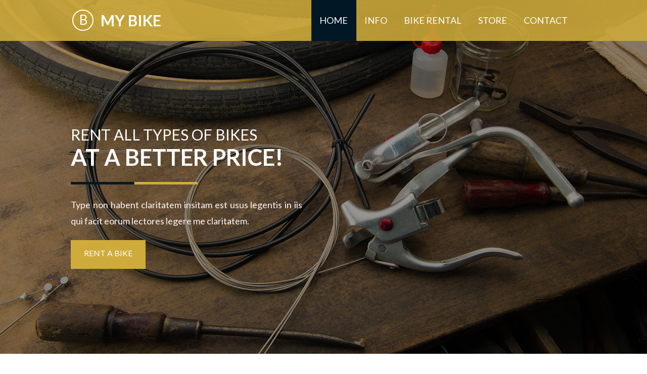

--- FILE ---
content_type: text/html
request_url: http://valbak.eu/index.html
body_size: 3703
content:
<!DOCTYPE html>
<html>
<head><meta charset="utf-8">
<title>Home</title>
<meta name="description" content="">

<meta name="robots" content="all">
<meta name="generator" content="One.com Web Editor">
<meta http-equiv="Cache-Control" content="must-revalidate, max-age=0, public">
<meta http-equiv="Expires" content="-1">
<link rel="stylesheet" href="//valbak.eu/onewebstatic/f1f1db4b8b.css"><script src="//valbak.eu/onewebstatic/9ee29ae87a.js"></script><script src="https://connect.facebook.net/en_US/all.js#xfbml=1&amp;version=v2.7"></script><script type="text/javascript" src="//valbak.eu/onewebstatic/f67240829b.js"></script><script src="https://apis.google.com/js/plusone.js"></script><script src="https://platform.twitter.com/widgets.js?lang=en"></script><script src="https://platform.linkedin.com/in.js" type="text/javascript">
lang: en_US
</script>
<meta name="HandheldFriendly" content="True"><meta name="MobileOptimized" content="320"><meta name="viewport" content="width=device-width, initial-scale=1.0, minimum-scale=1.0" templatewidth="1000">
<link href="//fonts.googleapis.com/css?family=Lato%3A100%2C100italic%2C200%2C200italic%2C300%2C300italic%2C500%2C500italic%2C600%2C600italic%2C700%2C700italic%2C800%2C800italic%2C900%2C900italic%2Citalic%2Cregular&amp;subset=all" rel="stylesheet" type="text/css">

<link rel="stylesheet" href="//valbak.eu/onewebstatic/8d5be30442.css">
<script type="text/javascript" src="//valbak.eu/onewebstatic/840c53f991.js"></script>
</head>
<body class="body blockbody">

<div class="mm"><div id="mmt">Home</div>
<div id="mmb"></div>
</div>
<div id="mm">
<ul>
<li class="expanded"><a href="//valbak.eu/index.html" class="current">Home</a></li>
<li><a href="//valbak.eu/info.html">Info</a></li>
<li><a href="//valbak.eu/bike%20rental.html">Bike Rental</a></li>
<li><a href="//valbak.eu/store.html">Store</a></li>
<li><a href="//valbak.eu/contact.html">Contact</a></li>
</ul>
</div>
<script src="//valbak.eu/onewebstatic/2d5826ccff.js"></script><div class="component  stretch template" style="min-width:1000px;">
<div class="self">
<div class="row" style="min-height:700px;min-width:100%;">
<div class="extra float" style="top:0px;left:0px;z-index:13;min-width:100%;">
<div class="component  stretch mobile-base block id46B6D12AF6C24119909B65028372ACCD">
<div class="self" style="width:1000px;min-height:81px;margin:auto;width:1000px;" onclick="if(event.target ===  this) {event.stopPropagation();}">
<div class="row" style="min-height:81px;width:1000px;margin:auto;">
<div class="component  block idDCD2265D7D79420986F611D5F4AD9A54" style="width:1000px;">
<div class="self" style="width:1000px;min-height:81px;" onclick="if(event.target ===  this) {event.stopPropagation();}">
<div class="row" style="min-height:81px;width:1000px;">
<div class="col" style="width:42px;margin-top:19px;margin-left:3px;">
<div class="component  block id4254674EF411481D9CC2621A1E8F9D8F" style="width:42px;">
<div class="self" style="width:38px;min-height:38px;" onclick="if(event.target ===  this) {event.stopPropagation();}">
<div class="row" style="min-height:34px;width:38px;padding-bottom:4px;">
<div class="extra" style="margin:3px 3px 0px 5px;">
<div class="component " style="width:30px;">
<div class="self mobile-leaf mobile-forcehide text textnormal" style="width:30px;min-height:31px;"><div style="text-align:center;line-height:1.2;"><h1><span class="textheading1" style="font-size:26px;font-weight:normal;text-shadow:1px 1px 0px rgba(207,171,59,1);text-shadow:1px 1px 0px 0.01px rgba(207,171,59,1);color:rgb(255,255,255);">B</span></h1></div></div>
</div>
</div>
</div>
<div style="clear:both"></div>
</div>
<div style="clear:both"></div>
</div>
</div>
<div class="col" style="width:145px;margin-top:13px;">
<div class="extra" style="margin:0px 0px 0px 2px;">
<div class="component " style="width:143px;">
<div class="self mobile-leaf text textnormal" style="width:143px;min-height:54px;"><div style="text-align:center;line-height:1.8;"><h1><span class="textheading1" style="text-shadow:1px 1px 1px rgba(207,171,59,1);text-shadow:1px 1px 1px 0.01px rgba(207,171,59,1);">MY BIKE</span></h1></div></div>
</div>
</div>
</div>
<div class="col" style="width:810px;">
<div class="extra" style="margin:0px 0px 0px 70px;">
<div class="component  menu" style="width:740px;width:740px;">
<div class="self menuself menuhorizontal menuhorizontalright menuverticalmiddle" style="width:740px;height:81px;">
<ul class="menu1">
<li><div>
<a class="menuitem menu1item menu1selected" href="//valbak.eu/index.html">Home</a></div>
</li><li><div class="divider menu1divider"></div><div>
<a class="menuitem menu1item" href="//valbak.eu/info.html">Info</a></div>
</li><li><div class="divider menu1divider"></div><div>
<a class="menuitem menu1item" href="//valbak.eu/bike%20rental.html">Bike Rental</a></div>
</li><li><div class="divider menu1divider"></div><div>
<a class="menuitem menu1item" href="//valbak.eu/store.html">Store</a></div>
</li><li><div class="divider menu1divider"></div><div>
<a class="menuitem menu1item" href="//valbak.eu/contact.html">Contact</a></div>
</li></ul></div>
</div>
</div>
</div>
</div>
<div style="clear:both"></div>
</div>
<div style="clear:both"></div>
</div>
</div>
<div style="clear:both"></div>
</div>
<div style="clear:both"></div>
</div>
</div>
<div class="component  stretch mobile-base block id7149637E7E18453DB18F406EB493FE00">
<div class="self" style="width:1000px;min-height:700px;margin:auto;width:1000px;" onclick="if(event.target ===  this) {event.stopPropagation();}">
<div class="row" style="min-height:338px;width:1000px;margin:auto;">
<div class="extra" style="margin:248px 400px 0px 0px;">
<div class="component " style="width:600px;">
<div class="self mobile-leaf text textnormal" style="width:600px;min-height:90px;"><h3><span class="textheading3 mobile-oversized">RENT ALL TYPES OF BIKES</span></h3><h2><span class="textheading2 mobile-oversized">AT A BETTER PRICE!</span></h2></div>
</div>
</div>
</div>
<div class="row" style="min-height:27px;width:1000px;margin:auto;">
<div class="col" style="width:125px;margin-top:22px;">
<div class="component  mobile-base block idB7E615B6571B40A5B3453C993852A8BB" style="width:125px;">
<div class="self" style="width:125px;min-height:5px;" onclick="if(event.target ===  this) {event.stopPropagation();}">
</div>
</div>
</div>
<div class="col" style="width:126px;margin-top:22px;">
<div class="extra" style="margin:0px 0px 0px 1px;">
<div class="component  mobile-base block id48DFCB9959424D9AA93E35C886577529" style="width:125px;">
<div class="self" style="width:125px;min-height:5px;" onclick="if(event.target ===  this) {event.stopPropagation();}">
</div>
</div>
</div>
</div>
</div>
<div class="row" style="min-height:108px;width:1000px;margin:auto;">
<div class="extra" style="margin:24px 542px 0px 0px;">
<div class="component " style="width:458px;">
<div class="self mobile-leaf text textnormal" style="width:458px;min-height:84px;"><div style="text-align:justify;white-space: normal;line-height:1.8;"><p><span style="color:rgb(255,245,246);">Type non habent claritatem insitam est usus legentis in iis qui facit eorum lectores legere me claritatem.</span></p></div></div>
</div>
</div>
</div>
<div class="row" style="min-height:59px;width:1000px;margin:auto;padding-bottom:168px;">
<div class="extra" style="margin:2px 852px 0px 0px;">
<div class="component  mobile-base block id1CE16E66915C40028E75229F90A9CB53" style="width:148px;">
<div class="self" style="width:148px;min-height:57px;" onclick="if(event.target ===  this) {event.stopPropagation();}">
<div class="row" style="min-height:45px;width:148px;padding-bottom:12px;">
<div class="extra" style="margin:12px 12px 0px 12px;">
<div class="component " style="width:124px;">
<div class="self mobile-leaf text textnormal" style="width:124px;min-height:33px;"><div style="text-align:center;line-height:1.8;"><p><span style="font-size:16px;color:rgb(255,255,255);"><a class="textlink link1" href="//valbak.eu/bike%20rental.html">RENT A BIKE</a></span></p></div></div>
</div>
</div>
</div>
<div style="clear:both"></div>
</div>
<div style="clear:both"></div>
</div>
</div>
</div>
<div style="clear:both"></div>
</div>
<div style="clear:both"></div>
</div>
</div>
<div class="row" style="min-height:264px;width:1000px;margin:auto;">
<div class="col" style="width:317px;margin-top:47px;">
<div class="row" style="min-height:151px;width:317px;">
<div class="component " style="width:317px;">
<div class="self mobile-leaf text textnormal" style="width:317px;min-height:151px;"><div style="text-align:center;line-height:1.8;"><h3><span class="textheading3 mobile-oversized" style="font-weight:bold;color:rgb(207,171,59);">MY BIKE</span></h3><p><span>Morbi in odio et ligula efficitur elfer cursus. Etiam quis felis eget sema sagittis gravida tincidunt.</span></p></div></div>
</div>
</div>
<div class="row" style="min-height:66px;width:317px;">
<div class="extra" style="margin:25px 87px 0px 87px;">
<div class="component  mobile-base block id3AB2A49B896C4FE0AAF4D96E1496095E" style="width:143px;">
<div class="self" style="width:143px;min-height:41px;" onclick="if(event.target ===  this) {event.stopPropagation();}">
<div class="row" style="min-height:41px;width:143px;">
<div class="extra" style="margin:8px 10px 0px 10px;">
<div class="component " style="width:123px;">
<div class="self mobile-leaf text textnormal" style="width:123px;min-height:33px;"><div style="text-align:center;line-height:1.8;"><p><span class=" mobile-undersized-upper" style="font-size:14px;color:rgb(255,255,255);"><a class="textlink link1" href="//valbak.eu/info.html">READ MORE</a></span></p></div></div>
</div>
</div>
</div>
<div style="clear:both"></div>
</div>
<div style="clear:both"></div>
</div>
</div>
</div>
</div>
<div class="col" style="width:342px;margin-top:47px;">
<div class="row" style="min-height:151px;width:342px;">
<div class="extra" style="margin:0px 0px 0px 25px;">
<div class="component " style="width:317px;">
<div class="self mobile-leaf text textnormal" style="width:317px;min-height:151px;"><div style="text-align:center;line-height:1.8;"><h3><span class="textheading3 mobile-oversized" style="font-weight:bold;color:rgb(207,171,59);">BIKE STORE</span></h3><p><span>Morbi in odio et ligula efficitur elfer cursus. Etiam quis felis eget sema sagittis gravida tincidunt.</span></p></div></div>
</div>
</div>
</div>
<div class="row" style="min-height:66px;width:342px;">
<div class="extra" style="margin:25px 87px 0px 112px;">
<div class="component  mobile-base block id9572BB5234B542618E510D1046615F03" style="width:143px;">
<div class="self" style="width:143px;min-height:41px;" onclick="if(event.target ===  this) {event.stopPropagation();}">
<div class="row" style="min-height:41px;width:143px;">
<div class="extra" style="margin:8px 10px 0px 10px;">
<div class="component " style="width:123px;">
<div class="self mobile-leaf text textnormal" style="width:123px;min-height:33px;"><div style="text-align:center;line-height:1.8;"><p><span class=" mobile-undersized-upper" style="font-size:14px;color:rgb(255,255,255);"><a class="textlink link1" href="//valbak.eu/bike%20rental.html">READ MORE</a></span></p></div></div>
</div>
</div>
</div>
<div style="clear:both"></div>
</div>
<div style="clear:both"></div>
</div>
</div>
</div>
</div>
<div class="col" style="width:341px;margin-top:47px;">
<div class="row" style="min-height:151px;width:341px;">
<div class="extra" style="margin:0px 0px 0px 24px;">
<div class="component " style="width:317px;">
<div class="self mobile-leaf text textnormal" style="width:317px;min-height:151px;"><div style="text-align:center;line-height:1.8;"><h3><span class="textheading3 mobile-oversized" style="font-weight:bold;color:rgb(207,171,59);">BIKE RENTAL</span></h3><p><span>Morbi in odio et ligula efficitur elfer cursus. Etiam quis felis eget sema sagittis gravida tincidunt.</span></p></div></div>
</div>
</div>
</div>
<div class="row" style="min-height:66px;width:341px;">
<div class="extra" style="margin:25px 87px 0px 111px;">
<div class="component  mobile-base block id02308FE7962743F3B05E90E6BAA1A3AB" style="width:143px;">
<div class="self" style="width:143px;min-height:41px;" onclick="if(event.target ===  this) {event.stopPropagation();}">
<div class="row" style="min-height:41px;width:143px;">
<div class="extra" style="margin:8px 10px 0px 10px;">
<div class="component " style="width:123px;">
<div class="self mobile-leaf text textnormal" style="width:123px;min-height:33px;"><div style="text-align:center;line-height:1.8;"><p><span class=" mobile-undersized-upper" style="font-size:14px;color:rgb(255,255,255);"><a class="textlink link1" href="//valbak.eu/bike%20rental.html">READ MORE</a></span></p></div></div>
</div>
</div>
</div>
<div style="clear:both"></div>
</div>
<div style="clear:both"></div>
</div>
</div>
</div>
</div>
</div>
<div class="row" style="min-height:165px;width:1000px;margin:auto;">
<div class="extra" style="margin:86px 0px 0px 0px;min-width:100%;">
<div class="component " style="width:1000px;">
<div class="self mobile-leaf text textnormal" style="width:1000px;min-height:79px;"><div style="text-align:center;line-height:1.8;"><h2><span class="textheading2 mobile-oversized" style="font-size:44px;color:rgb(2,23,37);">SELLING AND REPAIRING BIKES SINCE 1962</span></h2></div></div>
</div>
</div>
</div>
<div class="row" style="min-height:485px;width:1000px;margin:auto;">
<div class="col" style="width:406px;margin-top:50px;">
<div class="chrome-border-fix image component  block id817355AC4F7340209CE1A22EE28392CF" style="width:406px;">
<div class="imageself self mobile-leaf" style="width:406px;height:307px;" onclick="if(event.target ===  this) {event.stopPropagation();}">
<img data-scalestrategy="crop" width="406" height="307" class="mobile-fit" src="//valbak.eu/onewebstatic/f8cc017df6.jpg" style="display:block;"></div>
</div>
</div>
<div class="col" style="width:583px;margin-top:43px;">
<div class="row" style="min-height:324px;width:583px;">
<div class="extra" style="margin:0px 0px 0px 101px;">
<div class="component " style="width:482px;">
<div class="self mobile-leaf text textnormal" style="width:482px;min-height:324px;"><div style="text-align:justify;white-space: normal;line-height:1.8;"><p><span>Typi non habent claritatem insitam est usus legentis in iis qui facit eorum claritatem. Investigationes demonstraverunt lectores legere me lius quod ii legunt saepius. Claritas est etiam processus dynamicus, qui sequitur mutationem consuetudium lectorum. </span></p><p><span>&nbsp;</span></p><p><span>Mirum est notare quam littera gothica, quam nunc putamus parum claram, anteposuerit litterarum formas humanitatis per seacula quarta decima et qui sequitur mutationem quinta decima. </span></p></div></div>
</div>
</div>
</div>
<div class="row" style="min-height:118px;width:583px;">
<div class="extra" style="margin:77px 417px 0px 23px;">
<div class="component  mobile-base block id4CB293B4D27F4ECDA48E0B3198B775DF" style="width:143px;">
<div class="self" style="width:143px;min-height:41px;" onclick="if(event.target ===  this) {event.stopPropagation();}">
<div class="row" style="min-height:41px;width:143px;">
<div class="extra" style="margin:8px 10px 0px 10px;">
<div class="component " style="width:123px;">
<div class="self mobile-leaf text textnormal" style="width:123px;min-height:33px;"><div style="text-align:center;line-height:1.8;"><p><span class=" mobile-undersized-upper" style="font-size:14px;color:rgb(255,255,255);"><a class="textlink link1" href="//valbak.eu/info.html">READ MORE</a></span></p></div></div>
</div>
</div>
</div>
<div style="clear:both"></div>
</div>
<div style="clear:both"></div>
</div>
</div>
</div>
</div>
</div>
<div class="row" style="min-height:80px;width:1000px;margin:auto;">
<div class="component  block id667DDAA5837A4F92A8910C0EA5B26A9E" style="width:1000px;">
<div class="self" style="width:1000px;min-height:80px;" onclick="if(event.target ===  this) {event.stopPropagation();}">
</div>
</div>
</div>
<div class="row" style="min-height:138px;min-width:100%;">
<div class="component  stretch mobile-base block id866CABA7B72A4CB187C0F0277F8EE7C1">
<div class="self" style="width:1000px;min-height:138px;margin:auto;width:1000px;" onclick="if(event.target ===  this) {event.stopPropagation();}">
<div class="row" style="min-height:128px;width:1000px;margin:auto;padding-bottom:10px;">
<div class="col" style="width:306px;margin-top:7px;">
<div class="component " style="width:306px;">
<div class="self mobile-leaf text textnormal" style="width:306px;min-height:121px;" data-weight="1000"><div style="line-height:1.8;"><p><span style="font-size:16px;font-weight:normal;">ADDRESS:</span></p><p><span class=" mobile-undersized-upper" style="font-size:14px;font-weight:normal;">8901 Marmora Road, Glasgow, D04 89GR </span></p></div><div style="line-height:1.2;"><p><span class=" mobile-undersized-upper" style="font-size:14px;font-weight:normal;">&nbsp;</span></p></div><div style="line-height:1.8;"><p><span class=" mobile-undersized-upper" style="font-size:14px;font-weight:normal;">Phone: 111-234-56789</span></p><p><span class=" mobile-undersized-upper" style="font-size:14px;font-weight:normal;">Email: mail@demolink.org</span></p></div></div>
</div>
</div>
<div class="col" style="width:694px;margin-top:7px;">
<div class="extra" style="margin:0px 0px 0px 388px;">
<div class="component " style="width:306px;">
<div class="self mobile-leaf text textnormal" style="width:306px;min-height:121px;" data-weight="1000"><div style="text-align:right;line-height:1.8;"><p><span style="font-size:16px;font-weight:normal;">OPENING HOURS:</span></p><p><span class=" mobile-undersized-upper" style="font-size:14px;font-weight:normal;">Monday to Friday - 9 AM to 6 PM</span></p><p><span class=" mobile-undersized-upper" style="font-size:14px;font-weight:normal;">Saturday - 9 AM to 1 PM</span></p></div><div style="text-align:right;line-height:1.2;"><p><span class=" mobile-undersized-upper" style="font-size:14px;font-weight:normal;">&nbsp;</span></p></div><div style="text-align:right;line-height:1.8;"><p><span class=" mobile-undersized-upper" style="font-size:14px;font-weight:normal;">Sunday - CLOSED</span></p></div></div>
</div>
</div>
</div>
</div>
<div style="clear:both"></div>
</div>
<div style="clear:both"></div>
</div>
</div>
<div class="row" style="min-height:60px;min-width:100%;">
<div class="component  stretch mobile-base block idBB5CFEA07B9A4F5BA79BCAB7789B75A1">
<div class="self" style="width:1000px;min-height:60px;margin:auto;width:1000px;" onclick="if(event.target ===  this) {event.stopPropagation();}">
<div class="row" style="min-height:49px;width:1000px;margin:auto;padding-bottom:11px;">
<div class="col" style="width:211px;margin-top:17px;">
<div class="component " style="width:211px;">
<div class="self mobile-leaf text textnormal" style="width:211px;min-height:25px;" data-weight="1000"><div style="text-align:center;line-height:1.8;"><p><span class=" mobile-undersized-upper" style="font-size:14px;color:rgb(255,255,255);"> Copyright @ All Rights Reserved</span></p></div></div>
</div>
</div>
<div class="col" style="width:789px;margin-top:10px;">
<div class="extra" style="margin:0px 0px 0px 639px;">
<div class="component " style="width:150px;">
<div class="self mobile-leaf shareself" style="width:150px;height:39px;" data-weight="1000">
<div style="height:39px">
<div>
<ul class="shareButtonCntnr squareStyleCls center"><li><a href="https://www.facebook.com/sharer/sharer.php?u="><div class="icon shareButtonsFbIcon2"></div></a></li><li><a href="https://www.linkedin.com/shareArticle?mini=true&amp;url="><div class="icon shareButtonsInIcon2"></div></a></li><li><a href="https://twitter.com/share?url="><div class="icon shareButtonsTwttrIcon2"></div></a></li></ul></div>
</div>
</div>
</div>
</div>
</div>
</div>
<div style="clear:both"></div>
</div>
<div style="clear:both"></div>
</div>
</div>
<div style="clear:both"></div>
</div>
<div style="clear:both"></div>
</div>
<footer>
</footer>
<div class="end"></div>
<script src="//valbak.eu/onewebstatic/e815014fda.js"></script><script src="//valbak.eu/onewebstatic/c6eaad4efa.js"></script>
</body>
</html>


--- FILE ---
content_type: text/css
request_url: http://valbak.eu/onewebstatic/f1f1db4b8b.css
body_size: 996
content:
.shareButtonsFbIcon1 {
    background-image: url(//valbak.eu/onewebstatic/3346f6b69e.png);
}
.shareButtonsTwttrIcon1 {
    background-image: url(//valbak.eu/onewebstatic/59dd952644.png);
}
.shareButtonsGplusIcon1 {
    background-image: url(//valbak.eu/onewebstatic/fd1d2a23f9.png);
}
.shareButtonsInIcon1 {
    background-image: url(//valbak.eu/onewebstatic/714ec98a03.png);
}
.shareButtonsFbIcon2 {
    background-image: url(//valbak.eu/onewebstatic/f13b27a9c2.png);
}
.shareButtonsTwttrIcon2 {
    background-image: url(//valbak.eu/onewebstatic/e5c27e56a5.png);
}
.shareButtonsGplusIcon2 {
    background-image: url(//valbak.eu/onewebstatic/9226a07100.png);
}
.shareButtonsInIcon2 {
    background-image: url(//valbak.eu/onewebstatic/86b3438ccc.png);
}.mm {
    position:relative;
    background-color:#fff;
    border-bottom:#bbb 1px solid;
    box-shadow:0px 1px 3px rgba(0,0,0,0.3);
    min-height:49px;
}
#mmt {
    padding:16px 83px 15px 20px;
    color:#4d4d4d;
    font-weight:bold;
    font-family:helvetica, arial, sans-serif;
    font-size:18px;
    line-height:18px;
    cursor:pointer;
}
#mmb {
    position: absolute;
    width: 63px;
    height: 49px;
    margin-right: 5px;
    top: 0px;
    right: 0px;
    cursor: pointer;
    background: transparent url(//valbak.eu/onewebstatic/63525898bc.png) no-repeat center center;
    background-size: 23px 16px;
}
#mmb.on {
    background-image:url(//valbak.eu/onewebstatic/e4727122fb.png);
    background-size: 16px 16px;
}
#mm {
    position:absolute;
    background-color:#fff;
    border-right:#999 1px solid;
    box-shadow:2px 0px 9px rgba(0,0,0,0.5);
    min-height:52px;
    padding-top:10px;
    z-index:11;
    top:-10010px;
    left:-100%;
    right:120%;
}
#mm.off {
    animation: mmoff 0.35s;
    -moz-animation: mmoff 0.35s;
    -webkit-animation: mmoff 0.35s;
    -o-animation: mmoff 0.35s;
}
#mm.on {
    display:block;
    top:-10px;
    left:0px;
    right:63px;
    animation: mmon 0.35s;
    -moz-animation: mmon 0.35s;
    -webkit-animation: mmon 0.35s;
    -o-animation: mmon 0.35s;
}
#mm li {
    display:block;
    position:relative;
}
#mm a {
    display:block;
    padding:16px 56px 15px 20px;
    border-bottom:#dedede 1px solid;
    color:#4d4d4d;
    text-decoration:none;
    font-family:helvetica, arial, sans-serif;
    font-size:18px;
    line-height:18px;
    background-color:#fff;
    word-wrap: break-word;
}
#mm div {
    position:absolute;
    top:0px;
    right:0px;
    width:56px;
    height:49px;
    background:transparent url(//valbak.eu/onewebstatic/d046708a76.png) no-repeat center center;
    cursor:pointer;
}
#mm a.current {
    background-color:#f9f9f9;
    font-weight:bold;
}
#mm li li a {
    padding-left:40px;
    background-repeat:no-repeat;
    background-position:20px 16px;
    background-image:url(//valbak.eu/onewebstatic/4f1fe5daa7.png);
}
#mm li li a.current {
    background-image:url(//valbak.eu/onewebstatic/b1b16c7821.png);
}
#mm li li li a { padding-left:60px; background-position:40px 16px; }
#mm li li li li a { padding-left:80px; background-position:60px 16px; }
#mm li li li li li a { padding-left:100px; background-position:80px 16px; }
#mm li ul {
    display:none;
}
#mm .expanded>ul {
    display:block;
}
#mm .expanded>div {
    background-image:url(//valbak.eu/onewebstatic/c6aac071a7.png);
}

@keyframes mmon { 0% {left:-100%;right:120%;top:-10010px;} 1% {top:-10px;} 100% {left:0px;right:63px;} }
@-moz-keyframes mmon { 0% {left:-90%;right:120%;top:-10010px;} 1% {top:-10px;} 100% {left:0px;right:63px;} }
@-webkit-keyframes mmon { 0% {left:-90%;right:120%;top:-10010px;} 1% {top:-10px;} 100% {left:0px;right:63px;} }
@-o-keyframes mmon { 0% {left:-90%;right:120%;top:-10010px;} 1% {top:-10px;} 100% {left:0px;right:63px;} }

@keyframes mmoff { 0% {left:0px;right:63px;top:-10px;} 99% {left:-100%;right:120%;top:-10px;} 100% {top:-10010px;} }
@-moz-keyframes mmoff { 0% {left:0px;right:63px;top:-10px;} 99% {left:-100%;right:120%;top:-10px;} 100% {top:-10000px;} }
@-webkit-keyframes mmoff { 0% {left:0px;right:63px;top:-10px;} 99% {left:-100%;right:120%;top:-10px;} 100% {top:-10010px;} }
@-o-keyframes mmoff { 0% {left:0px;right:63px;top:-10px;} 99% {left:-100%;right:120%;top:-10px;} 100% {top:-10010px;} }

--- FILE ---
content_type: text/css
request_url: http://valbak.eu/onewebstatic/8d5be30442.css
body_size: 5494
content:
.body{text-align:left;position:relative}blockquote,body,dd,div,dl,dt,fieldset,form,h1,h2,h3,h4,h5,h6,input,li,ol,p,pre,td,textarea,th,ul{margin:0;padding:0}table{border-collapse:collapse;border-spacing:0}fieldset,img{border:0}address,caption,cite,code,dfn,em,strong,th,var{font-style:normal;font-weight:400}ol,ul{list-style:none}caption,th{text-align:left}h1,h2,h3,h4,h5,h6{font-size:100%;font-weight:400;margin:0}q:after,q:before{content:''}abbr,acronym{border:0}.body,body,html{min-height:100%}body,html{-moz-box-sizing:border-box;box-sizing:border-box}.body,body{overflow:visible}*{-webkit-font-smoothing:antialiased;-webkit-text-size-adjust:100%;-moz-text-size-adjust:100%;-ms-text-size-adjust:100%}.end,.textend{clear:both}.component{-moz-box-sizing:border-box!important;box-sizing:border-box!important}.stretch{min-width:100%;border-left:0 none!important;border-right:0 none!important}.block{cursor:default}.menu td{vertical-align:top}.menu table{width:100%;table-layout:fixed}.text{white-space:pre-wrap;line-height:1.2;word-wrap:break-word}.text ol,.text ul{overflow:hidden;padding-left:40px}.text ol[style*=roman]{padding-left:65px!important}.image,.image>.block{overflow:hidden}.image .imageself{width:100%;height:100%;overflow:hidden}@media (min-width:651px){.chrome-border-fix.image,.image>.imageself>a>img,.image>.imageself>img{-webkit-mask-image:-webkit-radial-gradient(circle,#fff 100%,#000 0)}}.textblock{white-space:normal;position:relative}.textblockleft{float:left;clear:left;padding-right:10px}.textblockright{float:right;clear:right;padding-left:10px}.textblockcenter{display:block;margin:0 auto;clear:both}.texttable{table-layout:fixed;border-collapse:collapse}.texttable .textblock{position:relative}.body a img{border-width:0}.body a .xh,.body a .xp,.body a:active .xi,.body a:hover .xi{display:none}.body a:active .xp,.body a:hover .xh{display:inline}.bodysubmenu ul,.menuself ul{display:table;list-style:none;margin:0;clear:both}.bodysubmenu li,.menuself li{margin:0;position:relative}.bodysubmenu .menuitem,.menuself .menuitem{display:block;cursor:pointer}.bodysubmenu .menuitem.disabled,.menuself .menuitem.disabled{cursor:auto}.bodysubmenu .indent,.menuself .indent{display:block}.bodysubmenu .divider,.menuself .divider{line-height:0}.menuitem{transition:background-color .2s ease-out,color .2s ease-out}.menuhorizontal>ul{font-size:0}.menuhorizontal>ul>li{display:inline-table}.bodysubmenu>div,.menuhorizontal>ul>li>div{display:table-cell}.menuhorizontal>ul>li>.divider{width:0}.menuhorizontal.menuhorizontalfit>ul>li{float:none;display:table-cell}.menuhorizontalleft>ul{float:left;text-align:left}.menuhorizontalcenter>ul{margin:0 auto;text-align:center}.menuhorizontalright>ul{float:right;text-align:right}.menuhorizontalfit ul{-moz-box-sizing:border-box;box-sizing:border-box;width:100%}.menuhorizontal.menuhorizontalfit ul{width:100%}.menuself{display:table-cell;height:100%}.menuverticalmiddle{vertical-align:middle}.menuverticalbottom{vertical-align:bottom}.menucascade{background:url(//valbak.eu/onewebstatic/523d5b4d78.gif)}.bodysubmenu>.menucascadeanchor>.menucascade,.bodysubmenu li:hover>.menucascadeanchor>.menucascade,.bodysubmenu li:hover>div>.menucascadeanchor>.menucascade,.menuself li:hover>.menucascadeanchor>.menucascade,.menuself li:hover>div>.menucascadeanchor>.menucascade{display:block;z-index:3000}.bodysubmenu .menucascadeanchor,.menuself .menucascadeanchor{position:absolute}.menuhorizontal.menuhorizontalright .menucascade .menucascade{right:0}.bodysubmenu,.bodysubmenu ul.menucascade,.menuself ul.menucascade{position:absolute;display:none}.bodysubmenu{z-index:900}.menucascade .menucascadeanchor,.menuvertical .menucascadeanchor{top:0;right:0}.menuhorizontal.menuhorizontalright .menucascade .menucascadeanchor{left:0;right:auto}.displayNone{display:none!important}.bodysubmenu .menucascade .menuitem,.menuself .menucascade .menuitem{display:block;width:auto;float:none;clear:none}.bodysubmenu .menucascade li,.menuself .menucascade li{display:block;float:left;clear:both;width:100%}.bodysubmenu .menucascade .divider,.menuself .menucascade .divider{display:block;width:auto;float:none;clear:both}.button,.previewbutton{display:inline-block}input.previewbutton{padding:5px 10px;cursor:pointer;min-width:130px;min-height:50px}.buttonself>div,input.previewbutton{text-align:center;background-clip:border-box!important}.buttonself>div{height:inherit;box-sizing:border-box;overflow:hidden;transition:background-color .2s ease-out,border .2s ease-out,color .2s ease-out}.buttonself>div>a{color:inherit;text-decoration:none;white-space:nowrap;padding:5px 10px;display:table;height:100%;width:100%;box-sizing:border-box}.buttonself>div>a>span{display:table-cell;vertical-align:middle;line-height:1}input.contact-form-submit-btn{padding:5px 10px}.contact-form-field-container select{max-width:100%!important}.shareself>div{width:inherit;display:inline-block;overflow:hidden}.shareself>div>div{height:inherit;display:table;vertical-align:middle;width:100%}.shareself ul.shareButtonCntnr{display:table-cell;width:99%;vertical-align:middle}.shareself ul.shareButtonCntnr.center{text-align:center}.shareself ul.shareButtonCntnr.right{text-align:right}.shareself ul.verticalCountCls{padding-bottom:40px}.shareself ul.withoutCountCls{padding-bottom:5px}.shareself ul.extraInfoCls{padding-top:9px}.shareself ul.roundStyleCls{padding-bottom:16px}.shareself ul.squareStyleCls{padding-bottom:18px}.shareself ul.shareButtonCntnr li{display:inline-block;height:20px;margin-right:15px;line-height:12px}.shareself ul.shareButtonCntnr li.linkedInCls{margin-right:10px}.shareself ul.shareButtonCntnr.verticalCountCls li{height:auto}.shareself ul.withoutCountCls li.withoutCountFblikeCntnr,.withoutCountFblikeCntnr{line-height:0;overflow:hidden}.shareself ul.withoutCountCls li.g-plusone-cntnr{line-height:0}.shareself ul.withoutCountCls li.linkedInwithoutcntCls{width:59px}.shareself ul.withoutCountCls li.twtrCls{line-height:0;width:56px}.shareself ul.extraInfoCls li{display:block;height:auto;margin-right:0!important}.shareself ul.extraInfoCls li.fbLikeExtraInfoCls{height:24px}.shareself ul.extraInfoCls li.g-plusone-cntnr{padding-top:4px;padding-bottom:6px}.shareself ul.extraInfoCls li.linkedInCls{padding-top:1px}.shareself ul.extraInfoCls li.twtrCls{padding-top:6px}.shareself ul.roundStyleCls li,.shareself ul.squareStyleCls li{width:39px;height:auto}.shareself ul.roundStyleCls li div.icon,.shareself ul.squareStyleCls li div.icon{height:39px}.shareself ul.shareButtonCntnr li:last-child{margin-right:0}.imagesliderself .slider-caption{position:absolute;padding:5px;color:#fff;background-color:#000;background-color:rgba(0,0,0,.5)}.imagesliderself .textnormal p.slider-caption>*{color:#fff}.imagesliderself .owl-pagination-visibility-never .slide-cntnr.bottom p.slider-caption{bottom:0}.imagesliderself .owl-navigation-visibility-never .owl-buttons,.imagesliderself .owl-pagination-visibility-never .owl-pagination{display:none}.imagesliderself .slide-cntnr.bottom p.slider-caption{bottom:35px}.imagesliderself .slide-cntnr.top p.slider-caption{top:0}.imagesliderself .slide-cntnr.middle p.slider-caption{bottom:0;top:0;margin:auto;height:15px}.gallery img{display:block;margin:auto}.gallery .gallery-cell{display:inline-block;vertical-align:top;overflow:hidden}.gallery .gallery-cell div{margin:auto}.gallery .gallery-caption{margin:auto;box-sizing:border-box;-moz-box-sizing:border-box;-webkit-box-sizing:border-box}.container-link{cursor:pointer}html{overflow-y:scroll!important}.col,.component,.extra,.innerBody,.row,.self{position:relative}.col,.extra,.row{-moz-box-sizing:border-box;box-sizing:border-box}.col,.extra{float:left}.row{width:100%;clear:both}.extra{width:auto}.float-wrap{position:absolute;top:0;left:0}.float{border-color:#b6b;position:absolute}.col{min-height:1px}#mm,.mm,.mobile-show{display:none}.blockbody{border-top-width:0;border-right-width:0;border-bottom-width:0;border-left-width:0;border-top-style:solid;border-right-style:solid;border-bottom-style:solid;border-left-style:solid;border-top-color:#000;border-right-color:#000;border-bottom-color:#000;border-left-color:#000;background-color:#fff;background-image:none;filter:progid:DXImageTransform.Microsoft.gradient(enabled=false);background-clip:padding-box;padding-top:0;padding-right:0;padding-bottom:0;padding-left:0}.textnormal li>*,.textnormal ol,.textnormal p>*,.textnormal ul{font-family:Lato,One Open Sans,Helvetica Neue,Helvetica,sans-serif;font-size:18px;font-weight:400;font-style:normal;text-decoration:none;text-shadow:none;color:#021725}.textnormal h1,.textnormal h2,.textnormal h3,.textnormal h4,.textnormal h5,.textnormal h6,.textnormal p{font-size:1px}.id46B6D12AF6C24119909B65028372ACCD{background-color:#cfab3b;background-color:rgba(207,171,59,.88);background-image:none;filter:progid:DXImageTransform.Microsoft.gradient(enabled=false);background-clip:padding-box}.idDCD2265D7D79420986F611D5F4AD9A54{background-clip:padding-box}.id4254674EF411481D9CC2621A1E8F9D8F{border-top-width:2px;border-right-width:2px;border-bottom-width:2px;border-left-width:2px;border-top-style:solid;border-right-style:solid;border-bottom-style:solid;border-left-style:solid;border-top-color:#fff;border-right-color:#fff;border-bottom-color:#fff;border-left-color:#fff;border-top-left-radius:21px;-moz-border-radius-topleft:21px;border-top-right-radius:21px;-moz-border-radius-topright:21px;border-bottom-right-radius:21px;-moz-border-radius-bottomright:21px;border-bottom-left-radius:21px;-moz-border-radius-bottomleft:21px;background-clip:padding-box}.textnormal .textheading1{font-family:Lato,One Open Sans,Helvetica Neue,Helvetica,sans-serif;font-size:30px;font-weight:700;font-style:normal;text-decoration:none;text-shadow:none;color:#fff}ul.menu1{border-top-width:0;border-right-width:0;border-bottom-width:0;border-left-width:0;border-top-style:solid;border-right-style:solid;border-bottom-style:solid;border-left-style:solid;border-top-color:#000;border-right-color:#000;border-bottom-color:#000;border-left-color:#000;background-clip:padding-box;padding-top:0;padding-right:0;padding-bottom:0;padding-left:0}.menucascadeanchor ul.menu1{width:200px}.menu1divider{border-top-width:0;border-right-width:0;border-bottom-width:0;border-left-width:0;border-top-style:solid;border-right-style:solid;border-bottom-style:solid;border-left-style:solid;border-top-color:#000;border-right-color:#000;border-bottom-color:#000;border-left-color:#000;background-clip:padding-box;padding-top:0;padding-right:0;padding-bottom:0;padding-left:0}.menu1indent1{padding:0 40px}.menu1indent2{padding:0 80px}.menu1indent3{padding:0 120px}.menu1indent4{padding:0 160px}.menu1indent5{padding:0 200px}.menu1indent6{padding:0 240px}.menu1indent7{padding:0 280px}.menu1indent8{padding:0 320px}.menu1indent9{padding:0 360px}.menu1item{border-top-width:0;border-right-width:0;border-bottom-width:0;border-left-width:0;border-top-style:solid;border-right-style:solid;border-bottom-style:solid;border-left-style:solid;border-top-color:#000;border-right-color:#000;border-bottom-color:#000;border-left-color:#000;background-clip:padding-box;padding-top:29px;padding-right:17px;padding-bottom:30px;padding-left:16px;font-family:Lato,One Open Sans,Helvetica Neue,Helvetica,sans-serif;font-size:18px;font-weight:400;font-style:normal;text-decoration:none;text-shadow:none;text-transform:uppercase;color:#fff;fill:#fff;vertical-align:top;text-align:left}.menu1item .indent{padding-right:0}.menu1item svg{fill:#fff}.hover .menu1item,.hover a.menu1item,.menu1item:hover,.menu1item:visited,a.menu1item:hover,li.hover>a.menu1item,li.hover>div>a.menu1item,li:hover>a.menu1item,li:hover>div>a.menu1item{border-top-width:0;border-right-width:0;border-bottom-width:0;border-left-width:0;border-top-style:solid;border-right-style:solid;border-bottom-style:solid;border-left-style:solid;border-top-color:#000;border-right-color:#000;border-bottom-color:#000;border-left-color:#000;background-clip:padding-box;padding-top:29px;padding-right:17px;padding-bottom:30px;padding-left:16px;font-family:Lato,One Open Sans,Helvetica Neue,Helvetica,sans-serif;font-size:18px;font-weight:400;font-style:normal;text-decoration:none;text-shadow:none;text-transform:uppercase;color:#fff;fill:#fff;vertical-align:top;text-align:left}.hover .menu1item,.hover a.menu1item,.menu1item:hover,a.menu1item:hover,li.hover>a.menu1item,li.hover>div>a.menu1item,li:hover>a.menu1item,li:hover>div>a.menu1item{background-color:#011725;background-image:none;filter:progid:DXImageTransform.Microsoft.gradient(enabled=false)}.menu1item:hover svg{fill:#fff}.menu1item:active,.menu1itemdisabled,.menu1itemdisabled:active,.menu1itemdisabled:hover,.menu1itemdisabled:visited{border-top-width:0;border-right-width:0;border-bottom-width:0;border-left-width:0;border-top-style:solid;border-right-style:solid;border-bottom-style:solid;border-left-style:solid;border-top-color:#000;border-right-color:#000;border-bottom-color:#000;border-left-color:#000;background-clip:padding-box;padding-top:29px;padding-right:17px;padding-bottom:30px;padding-left:16px;font-family:Lato,One Open Sans,Helvetica Neue,Helvetica,sans-serif;font-size:18px;font-weight:400;font-style:normal;text-decoration:none;text-shadow:none;text-transform:uppercase;color:#fff;fill:#fff;vertical-align:top;text-align:left}.menu1expandable{border-top-width:0!important;border-right-width:0!important;border-bottom-width:0!important;border-left-width:0!important;border-top-style:solid!important;border-right-style:solid!important;border-bottom-style:solid!important;border-left-style:solid!important;border-top-color:#000!important;border-right-color:#000!important;border-bottom-color:#000!important;border-left-color:#000!important;background-clip:padding-box!important;padding-top:29px!important;padding-right:17px!important;padding-bottom:30px!important;padding-left:16px!important;font-family:Lato,One Open Sans,Helvetica Neue,Helvetica,sans-serif!important;font-size:18px!important;font-weight:400!important;font-style:normal!important;text-decoration:none!important;text-shadow:none!important;text-transform:uppercase!important;color:#fff!important;fill:#fff!important;text-align:left!important}.menu1expandable .indent{padding-right:0!important}.menu1expandable svg{fill:#fff!important}.hover .menu1expandable,.hover a.menu1expandable,.menu1expandable:hover,.menu1expandable:visited,a.menu1expandable:hover,li.hover>a.menu1expandable,li.hover>div>a.menu1expandable,li:hover>a.menu1expandable,li:hover>div>a.menu1expandable{border-top-width:0!important;border-right-width:0!important;border-bottom-width:0!important;border-left-width:0!important;border-top-style:solid!important;border-right-style:solid!important;border-bottom-style:solid!important;border-left-style:solid!important;border-top-color:#000!important;border-right-color:#000!important;border-bottom-color:#000!important;border-left-color:#000!important;background-clip:padding-box!important;padding-top:29px!important;padding-right:17px!important;padding-bottom:30px!important;padding-left:16px!important;font-family:Lato,One Open Sans,Helvetica Neue,Helvetica,sans-serif!important;font-size:18px!important;font-weight:400!important;font-style:normal!important;text-decoration:none!important;text-shadow:none!important;text-transform:uppercase!important;color:#fff!important;fill:#fff!important;text-align:left!important}.menu1expandable:hover svg{fill:#fff!important}.menu1expandable:active,.menu1expandabledisabled,.menu1expandabledisabled:active,.menu1expandabledisabled:hover,.menu1expandabledisabled:visited{border-top-width:0!important;border-right-width:0!important;border-bottom-width:0!important;border-left-width:0!important;border-top-style:solid!important;border-right-style:solid!important;border-bottom-style:solid!important;border-left-style:solid!important;border-top-color:#000!important;border-right-color:#000!important;border-bottom-color:#000!important;border-left-color:#000!important;background-clip:padding-box!important;padding-top:29px!important;padding-right:17px!important;padding-bottom:30px!important;padding-left:16px!important;font-family:Lato,One Open Sans,Helvetica Neue,Helvetica,sans-serif!important;font-size:18px!important;font-weight:400!important;font-style:normal!important;text-decoration:none!important;text-shadow:none!important;text-transform:uppercase!important;color:#fff!important;fill:#fff!important;text-align:left!important}.menu1selected{border-top-width:0;border-right-width:0;border-bottom-width:0;border-left-width:0;border-top-style:solid;border-right-style:solid;border-bottom-style:solid;border-left-style:solid;border-top-color:#000;border-right-color:#000;border-bottom-color:#000;border-left-color:#000;background-color:#011725;background-image:none;filter:progid:DXImageTransform.Microsoft.gradient(enabled=false);background-clip:padding-box;padding-top:29px;padding-right:17px;padding-bottom:30px;padding-left:16px;font-family:Lato,One Open Sans,Helvetica Neue,Helvetica,sans-serif;font-size:18px;font-weight:400;font-style:normal;text-decoration:none;text-shadow:none;text-transform:uppercase;color:#fff;fill:#fff;vertical-align:top;text-align:left}.menu1selected .indent{padding-right:0}.menu1selected svg{fill:#fff}.hover .menu1selected,.hover a.menu1selected,.menu1selected:hover,.menu1selected:visited,a.menu1selected:hover,li.hover>a.menu1selected,li.hover>div>a.menu1selected,li:hover>a.menu1selected,li:hover>div>a.menu1selected{border-top-width:0;border-right-width:0;border-bottom-width:0;border-left-width:0;border-top-style:solid;border-right-style:solid;border-bottom-style:solid;border-left-style:solid;border-top-color:#000;border-right-color:#000;border-bottom-color:#000;border-left-color:#000;background-color:#011725;background-image:none;filter:progid:DXImageTransform.Microsoft.gradient(enabled=false);background-clip:padding-box;padding-top:29px;padding-right:17px;padding-bottom:30px;padding-left:16px;font-family:Lato,One Open Sans,Helvetica Neue,Helvetica,sans-serif;font-size:18px;font-weight:400;font-style:normal;text-decoration:none;text-shadow:none;text-transform:uppercase;color:#fff;fill:#fff;vertical-align:top;text-align:left}.menu1selected:hover svg{fill:#fff}.menu1selected:active,.menu1selecteddisabled,.menu1selecteddisabled:active,.menu1selecteddisabled:hover,.menu1selecteddisabled:visited{border-top-width:0;border-right-width:0;border-bottom-width:0;border-left-width:0;border-top-style:solid;border-right-style:solid;border-bottom-style:solid;border-left-style:solid;border-top-color:#000;border-right-color:#000;border-bottom-color:#000;border-left-color:#000;background-color:#011725;background-image:none;filter:progid:DXImageTransform.Microsoft.gradient(enabled=false);background-clip:padding-box;padding-top:29px;padding-right:17px;padding-bottom:30px;padding-left:16px;font-family:Lato,One Open Sans,Helvetica Neue,Helvetica,sans-serif;font-size:18px;font-weight:400;font-style:normal;text-decoration:none;text-shadow:none;text-transform:uppercase;color:#fff;fill:#fff;vertical-align:top;text-align:left}.menu1expanded{border-top-width:0!important;border-right-width:0!important;border-bottom-width:0!important;border-left-width:0!important;border-top-style:solid!important;border-right-style:solid!important;border-bottom-style:solid!important;border-left-style:solid!important;border-top-color:#000!important;border-right-color:#000!important;border-bottom-color:#000!important;border-left-color:#000!important;background-clip:padding-box!important;padding-top:29px!important;padding-right:17px!important;padding-bottom:30px!important;padding-left:16px!important;font-family:Lato,One Open Sans,Helvetica Neue,Helvetica,sans-serif!important;font-size:18px!important;font-weight:400!important;font-style:normal!important;text-decoration:none!important;text-shadow:none!important;text-transform:uppercase!important;color:#fff!important;fill:#fff!important;text-align:left!important}.menu1expanded .indent{padding-right:0!important}.menu1expanded svg{fill:#fff!important}.hover .menu1expanded,.hover a.menu1expanded,.menu1expanded:hover,.menu1expanded:visited,a.menu1expanded:hover,li.hover>a.menu1expanded,li.hover>div>a.menu1expanded,li:hover>a.menu1expanded,li:hover>div>a.menu1expanded{border-top-width:0!important;border-right-width:0!important;border-bottom-width:0!important;border-left-width:0!important;border-top-style:solid!important;border-right-style:solid!important;border-bottom-style:solid!important;border-left-style:solid!important;border-top-color:#000!important;border-right-color:#000!important;border-bottom-color:#000!important;border-left-color:#000!important;background-clip:padding-box!important;padding-top:29px!important;padding-right:17px!important;padding-bottom:30px!important;padding-left:16px!important;font-family:Lato,One Open Sans,Helvetica Neue,Helvetica,sans-serif!important;font-size:18px!important;font-weight:400!important;font-style:normal!important;text-decoration:none!important;text-shadow:none!important;text-transform:uppercase!important;color:#fff!important;fill:#fff!important;text-align:left!important}.menu1expanded:hover svg{fill:#fff!important}.menu1expanded:active,.menu1expandeddisabled,.menu1expandeddisabled:active,.menu1expandeddisabled:hover,.menu1expandeddisabled:visited{border-top-width:0!important;border-right-width:0!important;border-bottom-width:0!important;border-left-width:0!important;border-top-style:solid!important;border-right-style:solid!important;border-bottom-style:solid!important;border-left-style:solid!important;border-top-color:#000!important;border-right-color:#000!important;border-bottom-color:#000!important;border-left-color:#000!important;background-clip:padding-box!important;padding-top:29px!important;padding-right:17px!important;padding-bottom:30px!important;padding-left:16px!important;font-family:Lato,One Open Sans,Helvetica Neue,Helvetica,sans-serif!important;font-size:18px!important;font-weight:400!important;font-style:normal!important;text-decoration:none!important;text-shadow:none!important;text-transform:uppercase!important;color:#fff!important;fill:#fff!important;text-align:left!important}ul.menu2{border-top-width:0;border-right-width:0;border-bottom-width:0;border-left-width:0;border-top-style:solid;border-right-style:solid;border-bottom-style:solid;border-left-style:solid;border-top-color:#fff;border-right-color:#fff;border-bottom-color:#fff;border-left-color:#fff;background-color:#021725;background-image:none;filter:progid:DXImageTransform.Microsoft.gradient(enabled=false);background-clip:padding-box;padding-top:0;padding-right:0;padding-bottom:0;padding-left:0}.menucascadeanchor ul.menu2{width:200px}.menu2divider{border-top-width:0;border-right-width:1px;border-bottom-width:1px;border-left-width:1px;border-top-style:solid;border-right-style:solid;border-bottom-style:solid;border-left-style:solid;border-top-color:rgba(207,171,59,.2);border-right-color:rgba(207,171,59,.2);border-bottom-color:rgba(207,171,59,.2);border-left-color:rgba(207,171,59,.2);background-clip:padding-box;padding-top:0;padding-right:0;padding-bottom:0;padding-left:0}.menu2indent1{padding:0 40px}.menu2indent2{padding:0 80px}.menu2indent3{padding:0 120px}.menu2indent4{padding:0 160px}.menu2indent5{padding:0 200px}.menu2indent6{padding:0 240px}.menu2indent7{padding:0 280px}.menu2indent8{padding:0 320px}.menu2indent9{padding:0 360px}.menu2item{border-top-width:0;border-right-width:0;border-bottom-width:0;border-left-width:0;border-top-style:solid;border-right-style:solid;border-bottom-style:solid;border-left-style:solid;border-top-color:#000;border-right-color:#000;border-bottom-color:#000;border-left-color:#000;background-clip:padding-box;padding-top:11px;padding-right:15px;padding-bottom:12px;padding-left:29px;font-family:Lato,One Open Sans,Helvetica Neue,Helvetica,sans-serif;font-size:14px;font-weight:400;font-style:normal;text-decoration:none;text-shadow:none;text-transform:uppercase;color:#fff;fill:#fff;vertical-align:top;text-align:left}.menu2item .indent{padding-right:0}.menu2item svg{fill:#fff}.menu2item:visited{color:#fff;fill:#fff}.hover .menu2item,.hover a.menu2item,.menu2item:hover,.menu2item:visited,a.menu2item:hover,li.hover>a.menu2item,li.hover>div>a.menu2item,li:hover>a.menu2item,li:hover>div>a.menu2item{border-top-width:0;border-right-width:0;border-bottom-width:0;border-left-width:0;border-top-style:solid;border-right-style:solid;border-bottom-style:solid;border-left-style:solid;border-top-color:#000;border-right-color:#000;border-bottom-color:#000;border-left-color:#000;background-clip:padding-box;padding-top:11px;padding-right:15px;padding-bottom:12px;padding-left:29px;font-family:Lato,One Open Sans,Helvetica Neue,Helvetica,sans-serif;font-size:14px;font-weight:400;font-style:normal;text-decoration:none;text-shadow:none;text-transform:uppercase;vertical-align:top;text-align:left}.hover .menu2item,.hover a.menu2item,.menu2item:hover,a.menu2item:hover,li.hover>a.menu2item,li.hover>div>a.menu2item,li:hover>a.menu2item,li:hover>div>a.menu2item{color:#efefef;fill:#efefef}.menu2item:hover svg{fill:#efefef}.menu2item:active,.menu2itemdisabled,.menu2itemdisabled:active,.menu2itemdisabled:hover,.menu2itemdisabled:visited{border-top-width:0;border-right-width:0;border-bottom-width:0;border-left-width:0;border-top-style:solid;border-right-style:solid;border-bottom-style:solid;border-left-style:solid;border-top-color:#000;border-right-color:#000;border-bottom-color:#000;border-left-color:#000;background-clip:padding-box;padding-top:11px;padding-right:15px;padding-bottom:12px;padding-left:29px;font-family:Lato,One Open Sans,Helvetica Neue,Helvetica,sans-serif;font-size:14px;font-weight:400;font-style:normal;text-decoration:none;text-shadow:none;text-transform:uppercase;color:#fff;fill:#fff;vertical-align:top;text-align:left}.menu2expandable{border-top-width:0!important;border-right-width:0!important;border-bottom-width:0!important;border-left-width:0!important;border-top-style:solid!important;border-right-style:solid!important;border-bottom-style:solid!important;border-left-style:solid!important;border-top-color:#000!important;border-right-color:#000!important;border-bottom-color:#000!important;border-left-color:#000!important;background-image:url(//valbak.eu/onewebstatic/ec88ff1e64.png)!important;background-repeat:no-repeat!important;background-position:0 50%!important;background-attachment:scroll!important;filter:progid:DXImageTransform.Microsoft.gradient(enabled=false)!important;background-clip:padding-box!important;padding-top:11px!important;padding-right:15px!important;padding-bottom:12px!important;padding-left:29px!important;font-family:Lato,One Open Sans,Helvetica Neue,Helvetica,sans-serif!important;font-size:14px!important;font-weight:400!important;font-style:normal!important;text-decoration:none!important;text-shadow:none!important;text-transform:uppercase!important;color:#fff!important;fill:#fff!important;text-align:left!important}.menu2expandable .indent{padding-right:0!important}.menu2expandable svg{fill:#fff!important}.menu2expandable:visited{color:#fff!important;fill:#fff!important}.hover .menu2expandable,.hover a.menu2expandable,.menu2expandable:hover,.menu2expandable:visited,a.menu2expandable:hover,li.hover>a.menu2expandable,li.hover>div>a.menu2expandable,li:hover>a.menu2expandable,li:hover>div>a.menu2expandable{border-top-width:0!important;border-right-width:0!important;border-bottom-width:0!important;border-left-width:0!important;border-top-style:solid!important;border-right-style:solid!important;border-bottom-style:solid!important;border-left-style:solid!important;border-top-color:#000!important;border-right-color:#000!important;border-bottom-color:#000!important;border-left-color:#000!important;background-image:url(//valbak.eu/onewebstatic/ec88ff1e64.png)!important;background-repeat:no-repeat!important;background-position:0 50%!important;background-attachment:scroll!important;filter:progid:DXImageTransform.Microsoft.gradient(enabled=false)!important;background-clip:padding-box!important;padding-top:11px!important;padding-right:15px!important;padding-bottom:12px!important;padding-left:29px!important;font-family:Lato,One Open Sans,Helvetica Neue,Helvetica,sans-serif!important;font-size:14px!important;font-weight:400!important;font-style:normal!important;text-decoration:none!important;text-shadow:none!important;text-transform:uppercase!important;text-align:left!important}.hover .menu2expandable,.hover a.menu2expandable,.menu2expandable:hover,a.menu2expandable:hover,li.hover>a.menu2expandable,li.hover>div>a.menu2expandable,li:hover>a.menu2expandable,li:hover>div>a.menu2expandable{color:#efefef!important;fill:#efefef!important}.menu2expandable:hover svg{fill:#efefef!important}.menu2expandable:active,.menu2expandabledisabled,.menu2expandabledisabled:active,.menu2expandabledisabled:hover,.menu2expandabledisabled:visited{border-top-width:0!important;border-right-width:0!important;border-bottom-width:0!important;border-left-width:0!important;border-top-style:solid!important;border-right-style:solid!important;border-bottom-style:solid!important;border-left-style:solid!important;border-top-color:#000!important;border-right-color:#000!important;border-bottom-color:#000!important;border-left-color:#000!important;background-image:url(//valbak.eu/onewebstatic/ec88ff1e64.png)!important;background-repeat:no-repeat!important;background-position:0 50%!important;background-attachment:scroll!important;filter:progid:DXImageTransform.Microsoft.gradient(enabled=false)!important;background-clip:padding-box!important;padding-top:11px!important;padding-right:15px!important;padding-bottom:12px!important;padding-left:29px!important;font-family:Lato,One Open Sans,Helvetica Neue,Helvetica,sans-serif!important;font-size:14px!important;font-weight:400!important;font-style:normal!important;text-decoration:none!important;text-shadow:none!important;text-transform:uppercase!important;color:#fff!important;fill:#fff!important;text-align:left!important}.menu2selected{border-top-width:0;border-right-width:0;border-bottom-width:0;border-left-width:0;border-top-style:solid;border-right-style:solid;border-bottom-style:solid;border-left-style:solid;border-top-color:#000;border-right-color:#000;border-bottom-color:#000;border-left-color:#000;background-clip:padding-box;padding-top:11px;padding-right:15px;padding-bottom:12px;padding-left:29px;font-family:Lato,One Open Sans,Helvetica Neue,Helvetica,sans-serif;font-size:14px;font-weight:400;font-style:normal;text-decoration:none;text-shadow:none;text-transform:uppercase;color:#efefef;fill:#efefef;vertical-align:top;text-align:left}.menu2selected .indent{padding-right:0}.menu2selected svg{fill:#efefef}.hover .menu2selected,.hover a.menu2selected,.menu2selected:hover,.menu2selected:visited,a.menu2selected:hover,li.hover>a.menu2selected,li.hover>div>a.menu2selected,li:hover>a.menu2selected,li:hover>div>a.menu2selected{border-top-width:0;border-right-width:0;border-bottom-width:0;border-left-width:0;border-top-style:solid;border-right-style:solid;border-bottom-style:solid;border-left-style:solid;border-top-color:#000;border-right-color:#000;border-bottom-color:#000;border-left-color:#000;background-clip:padding-box;padding-top:11px;padding-right:15px;padding-bottom:12px;padding-left:29px;font-family:Lato,One Open Sans,Helvetica Neue,Helvetica,sans-serif;font-size:14px;font-weight:400;font-style:normal;text-decoration:none;text-shadow:none;text-transform:uppercase;color:#efefef;fill:#efefef;vertical-align:top;text-align:left}.menu2selected:hover svg{fill:#efefef}.menu2selected:active,.menu2selecteddisabled,.menu2selecteddisabled:active,.menu2selecteddisabled:hover,.menu2selecteddisabled:visited{border-top-width:0;border-right-width:0;border-bottom-width:0;border-left-width:0;border-top-style:solid;border-right-style:solid;border-bottom-style:solid;border-left-style:solid;border-top-color:#000;border-right-color:#000;border-bottom-color:#000;border-left-color:#000;background-clip:padding-box;padding-top:11px;padding-right:15px;padding-bottom:12px;padding-left:29px;font-family:Lato,One Open Sans,Helvetica Neue,Helvetica,sans-serif;font-size:14px;font-weight:400;font-style:normal;text-decoration:none;text-shadow:none;text-transform:uppercase;color:#efefef;fill:#efefef;vertical-align:top;text-align:left}.menu2expanded{border-top-width:0!important;border-right-width:0!important;border-bottom-width:0!important;border-left-width:0!important;border-top-style:solid!important;border-right-style:solid!important;border-bottom-style:solid!important;border-left-style:solid!important;border-top-color:#000!important;border-right-color:#000!important;border-bottom-color:#000!important;border-left-color:#000!important;background-image:url(//valbak.eu/onewebstatic/ec88ff1e64.png)!important;background-repeat:no-repeat!important;background-position:0 50%!important;background-attachment:scroll!important;filter:progid:DXImageTransform.Microsoft.gradient(enabled=false)!important;background-clip:padding-box!important;padding-top:11px!important;padding-right:15px!important;padding-bottom:12px!important;padding-left:29px!important;font-family:Lato,One Open Sans,Helvetica Neue,Helvetica,sans-serif!important;font-size:14px!important;font-weight:400!important;font-style:normal!important;text-decoration:none!important;text-shadow:none!important;text-transform:uppercase!important;color:#efefef!important;fill:#efefef!important;text-align:left!important}.menu2expanded .indent{padding-right:0!important}.menu2expanded svg{fill:#efefef!important}.hover .menu2expanded,.hover a.menu2expanded,.menu2expanded:hover,.menu2expanded:visited,a.menu2expanded:hover,li.hover>a.menu2expanded,li.hover>div>a.menu2expanded,li:hover>a.menu2expanded,li:hover>div>a.menu2expanded{border-top-width:0!important;border-right-width:0!important;border-bottom-width:0!important;border-left-width:0!important;border-top-style:solid!important;border-right-style:solid!important;border-bottom-style:solid!important;border-left-style:solid!important;border-top-color:#000!important;border-right-color:#000!important;border-bottom-color:#000!important;border-left-color:#000!important;background-image:url(//valbak.eu/onewebstatic/ec88ff1e64.png)!important;background-repeat:no-repeat!important;background-position:0 50%!important;background-attachment:scroll!important;filter:progid:DXImageTransform.Microsoft.gradient(enabled=false)!important;background-clip:padding-box!important;padding-top:11px!important;padding-right:15px!important;padding-bottom:12px!important;padding-left:29px!important;font-family:Lato,One Open Sans,Helvetica Neue,Helvetica,sans-serif!important;font-size:14px!important;font-weight:400!important;font-style:normal!important;text-decoration:none!important;text-shadow:none!important;text-transform:uppercase!important;color:#efefef!important;fill:#efefef!important;text-align:left!important}.menu2expanded:hover svg{fill:#efefef!important}.menu2expanded:active,.menu2expandeddisabled,.menu2expandeddisabled:active,.menu2expandeddisabled:hover,.menu2expandeddisabled:visited{border-top-width:0!important;border-right-width:0!important;border-bottom-width:0!important;border-left-width:0!important;border-top-style:solid!important;border-right-style:solid!important;border-bottom-style:solid!important;border-left-style:solid!important;border-top-color:#000!important;border-right-color:#000!important;border-bottom-color:#000!important;border-left-color:#000!important;background-image:url(//valbak.eu/onewebstatic/ec88ff1e64.png)!important;background-repeat:no-repeat!important;background-position:0 50%!important;background-attachment:scroll!important;filter:progid:DXImageTransform.Microsoft.gradient(enabled=false)!important;background-clip:padding-box!important;padding-top:11px!important;padding-right:15px!important;padding-bottom:12px!important;padding-left:29px!important;font-family:Lato,One Open Sans,Helvetica Neue,Helvetica,sans-serif!important;font-size:14px!important;font-weight:400!important;font-style:normal!important;text-decoration:none!important;text-shadow:none!important;text-transform:uppercase!important;color:#efefef!important;fill:#efefef!important;text-align:left!important}.id7149637E7E18453DB18F406EB493FE00{background-size:cover;background-image:url(//valbak.eu/onewebstatic/b4880b0024.jpg);background-repeat:no-repeat;background-position:50% 50%;background-attachment:scroll;filter:progid:DXImageTransform.Microsoft.gradient(enabled=false);background-clip:padding-box}.textnormal .textheading3{font-size:30px;font-weight:400}.textnormal .textheading2,.textnormal .textheading3{font-family:Lato,One Open Sans,Helvetica Neue,Helvetica,sans-serif;font-style:normal;text-decoration:none;text-shadow:none;color:#fff}.textnormal .textheading2{font-size:45px;font-weight:700}.idB7E615B6571B40A5B3453C993852A8BB{background-color:#021725;background-image:none;filter:progid:DXImageTransform.Microsoft.gradient(enabled=false);background-clip:padding-box}.id1CE16E66915C40028E75229F90A9CB53,.id48DFCB9959424D9AA93E35C886577529{background-color:#cfab3b;background-image:none;filter:progid:DXImageTransform.Microsoft.gradient(enabled=false);background-clip:padding-box}.textnormal .link1,.textnormal .link1:visited{text-decoration:none;color:#fff}.textnormal .link1:hover{text-decoration:none;color:#ffe596}.textnormal .link1:active{text-decoration:none;color:#fff}.id3AB2A49B896C4FE0AAF4D96E1496095E,.id02308FE7962743F3B05E90E6BAA1A3AB,.id9572BB5234B542618E510D1046615F03{background-color:#cfab3b;background-image:none;filter:progid:DXImageTransform.Microsoft.gradient(enabled=false);background-clip:padding-box}.id817355AC4F7340209CE1A22EE28392CF{background-clip:padding-box}.id4CB293B4D27F4ECDA48E0B3198B775DF{background-color:#cfab3b;background-image:none;filter:progid:DXImageTransform.Microsoft.gradient(enabled=false);background-clip:padding-box}.id667DDAA5837A4F92A8910C0EA5B26A9E{background-clip:padding-box}.id866CABA7B72A4CB187C0F0277F8EE7C1{background-color:#f2f2f2}.id866CABA7B72A4CB187C0F0277F8EE7C1,.idBB5CFEA07B9A4F5BA79BCAB7789B75A1{background-image:none;filter:progid:DXImageTransform.Microsoft.gradient(enabled=false);background-clip:padding-box}.idBB5CFEA07B9A4F5BA79BCAB7789B75A1{background-color:#021725}@media (max-width:650px){html{-webkit-text-size-adjust:100%}.body{border-width:0!important;padding:0!important}.block,.col,.component,.extra,.menu,.row,.self{position:static!important;display:block!important;float:none!important;clear:both!important;width:100%!important;height:auto!important;min-width:0!important;min-height:0!important;-moz-box-sizing:border-box!important;box-sizing:border-box!important;z-index:0}.block,.col,.extra,.row{padding:0!important;margin:0!important;border-width:0!important;border-radius:0!important}.empty{display:none}.mobile-leaf{padding:10px 18px!important}.textblock .mobile-leaf{padding:0!important}.mobile-forcehide{display:none!important}.mobile-leaf.code{white-space:normal;word-wrap:break-word}.web-widget.web-widget-document-viewer{height:90vh!important}img{margin:0 auto!important}img.mobile-shrunk{width:100%!important;height:auto!important}.imageself>img{max-width:100%;height:auto}.image .imageself .container-link{min-height:auto!important}.mobile-leaf .texttable{width:100%!important}.mobile-leaf .texttable col{display:none}.menuself{display:none!important}.mobile-leaf.menuself{display:block!important;padding:5px!important}.mobile-leaf.menuself ul{display:none!important}.text div.mb-indent,.text ul{padding-left:20px!important}.text ol{padding-left:45px!important}.text ol[style*=roman]{padding-left:65px!important}.text .image{padding:0 0 5px!important;margin:0!important}.text .image img{max-width:100%!important;height:auto!important}.imageself>a{display:block;width:100%!important;min-height:inherit!important;text-decoration:inherit}.text .textblock{-moz-box-sizing:border-box!important;box-sizing:border-box!important;min-width:20%!important;max-width:50%!important;margin:0!important;height:auto!important}.text .textblockleft{float:left!important;clear:left!important;padding-right:10px!important;width:auto!important}.text .textblockright{float:right!important;clear:right!important;padding-left:10px!important;width:auto!important}.text .textblockcenter{margin:0 auto!important}.text .textheading1.mobile-oversized{font-size:40px!important}.text .textheading2.mobile-oversized{font-size:28px!important}.text .textheading3.mobile-oversized{font-size:24px!important}.text .mobile-oversized{font-size:20px!important}.mobile-oversized ol,.mobile-oversized p>*,.mobile-oversized ul{font-size:20px}.text .mobile-undersized-lower{font-size:12px!important}.mobile-undersized-lower ol,.mobile-undersized-lower p>*,.mobile-undersized-lower ul{font-size:12px}.imagesliderself .slider-caption{display:none}.imagesliderself>div,.owl-item .slide-cntnr,.owl-item .slider-item{min-height:auto!important}.buttonself{text-align:center;padding:10px 18px!important}.buttonself>div{display:table;width:100%;padding:5px 10px;min-height:50px;table-layout:fixed}.buttonself>div>a{display:flex;align-items:center;justify-content:center;padding:0;min-height:40px}.buttonself>div>a>span{white-space:normal;word-wrap:break-word;vertical-align:middle;font-size:16px!important;display:table-cell}input.contact-form-submit-btn{text-align:center;font-size:16px;width:100%!important;min-height:50px!important}.contact-form-field-container select{max-width:100%!important}.contactFormContainer form>div{padding:0!important}.contactFormContainer form>div.contact-form-submit-btn-container{padding:5px 0!important}.contactFormContainer .oneWebCntForm,contactFormContainer .contactFormResponseStatus{padding:0 0 10px 0}.webshop-comp{margin-left:-16px;margin-right:-16px}.gallery{padding:10px 13px!important}.gallery .gallery-cell{box-sizing:border-box!important;-moz-box-sizing:border-box!important;-webkit-box-sizing:border-box!important;width:50%!important;padding:5px!important}.gallery.uncropped .img{height:80px!important}.gallery img{width:100%!important;height:auto!important}.gallery-caption,.shareContainer{width:auto!important}.fblikeHCntnr{width:88px}.fblikeVCntnr{width:47px}.fbrecomendHCntnr{width:128px}.fbrecomendVCntnr{width:92px}.fbrecomendHCntnr~li{width:132px}#mm,.mm{display:block!important;z-index:100}.mobile-hide,.mobile-leaf.mobile-hide{display:none!important}.mobile-show{display:block!important}.mobile-forcehide,.mobile-leaf.mobile-forcehide{display:none!important}}@media (min-width:485px) and (max-width:650px){.text .mobile-undersized-upper{font-size:16px!important}.mobile-undersized-upper ol,.mobile-undersized-upper p>*,.mobile-undersized-upper ul{font-size:16px}}@media (max-width:650px){img.mobile-fit{max-width:100%!important;height:auto!important}}@media (max-width:320px){img.mobile-fit{width:100%!important;height:auto!important}}

--- FILE ---
content_type: text/javascript
request_url: http://valbak.eu/onewebstatic/9ee29ae87a.js
body_size: 44
content:
IN=twttr=___jsl=__gapi_jstiming__=gapi=null;

--- FILE ---
content_type: text/javascript
request_url: http://valbak.eu/onewebstatic/f67240829b.js
body_size: 48
content:
window.___gcfg={lang:'en-US',parsetag:'onload'};

--- FILE ---
content_type: text/javascript
request_url: http://valbak.eu/onewebstatic/e815014fda.js
body_size: 210
content:
window.linkOpener=function($){return function(event,id,url,target){event=event||window.event;if(url.search('preview')===-1&&$(event.target).closest('.image.component').hasClass('id'+id)){event.stopPropagation();window.open(url,target)}else{$(event.target).attr('href',url)}}}(oneJQuery);

--- FILE ---
content_type: text/javascript
request_url: http://valbak.eu/onewebstatic/c6eaad4efa.js
body_size: 1534
content:
oneJQuery(document).ready(function () {
    oneJQuery('ul.shareButtonCntnr').delegate('a', 'click', function (evt) {
        evt.preventDefault();
        evt.stopPropagation();
        window.open(oneJQuery(this).attr('href') + encodeURIComponent(window.location.href));
    });
});
(function () {
    function run() {
        var g = function (id) {
                return document.getElementById(id);
            }, ttl = g('mmt'), btn = g('mmb'), menu = g('mm'), body = document.getElementsByTagName('body')[0], on = false, height;
        if (!btn || !menu || !body) {
            return;
        }
        function onclick() {
            on = !on;
            if (on) {
                btn.className = 'on';
                menu.className = 'on';
                height = Math.max(window.innerHeight || document.documentElement.clientHeight, body.offsetHeight, menu.offsetHeight);
                menu.style.height = height + 'px';
            } else {
                btn.className = 'off';
                menu.className = 'off';
            }
        }
        ttl.onclick = onclick;
        btn.onclick = onclick;
        menu.onclick = function (e) {
            var target, parent;
            target = e ? e.target : window.event.srcElement;
            target = target.nodeType === 3 ? target.parentNode : target;
            if (target.tagName === 'DIV' && target.id !== 'mm') {
                parent = target.parentNode;
                parent.className = parent.className ? '' : 'expanded';
                return;
            }
            btn.className = 'off';
            menu.className = 'off';
            on = false;
        };
    }
    var readyTimer = setInterval(function () {
        if (document.readyState === 'complete' || document.readyState === 'interactive') {
            run();
            clearInterval(readyTimer);
        }
    }, 10);
}());
(function () {
    function run() {
        var segments = [], innerBody = document.querySelector('.template'), innerParent = innerBody.parentNode, leaves = document.querySelectorAll('.mobile-leaf'), src, newBase, newLeaf, i, node, base, len, leaf, seg, weight, id;
        for (i = 0, len = leaves.length; i < len; i += 1) {
            leaf = leaves[i];
            weight = (leaf.getAttribute('data-weight') || 0) - 0;
            if (weight) {
                node = leaf.parentNode;
                base = null;
                id = leaf.getAttribute('data-id');
                while (node.tagName !== 'BODY' && !base) {
                    base = /mobile-base/.test(node.className) ? node : base;
                    id = id || node.getAttribute('data-id');
                    node = node.parentNode;
                }
                segments.push({
                    id: id,
                    leaf: leaf,
                    base: base,
                    weight: weight
                });
            }
        }
        segments.sort(function (a, b) {
            return a.weight - b.weight;
        });
        for (i = 0, len = segments.length; i < len; i += 1) {
            seg = segments[i];
            newLeaf = document.createElement('DIV');
            newLeaf.setAttribute('class', seg.leaf.className);
            if (seg.id) {
                newLeaf.setAttribute('data-id', seg.id);
            }
            newLeaf.setAttribute('data-weight', seg.weight);
            src = newLeaf;
            if (seg.base) {
                newBase = document.createElement('DIV');
                newBase.setAttribute('class', seg.base.className + ' mobile-base-moved');
                newBase.setAttribute('style', seg.base.getAttribute('style'));
                newBase.appendChild(newLeaf);
                src = newBase;
            }
            seg.leaf.className += ' mobile-hide';
            src.className += ' mobile-show';
            if (seg.weight < 0) {
                innerParent.insertBefore(src, innerBody);
            } else {
                innerParent.appendChild(src);
            }
            seg.newLeaf = newLeaf;
        }
        function isMobile() {
            var width = window.innerWidth || document.documentElement.clientWidth;
            return width <= 650;
        }
        function move() {
            var mobile = isMobile();
            for (i = 0, len = segments.length; i < len; i += 1) {
                seg = segments[i];
                if (mobile) {
                    if (seg.newLeaf && seg.leaf && seg.leaf.children.length) {
                        addChildren(seg.newLeaf, seg.leaf.children);
                    }
                } else {
                    if (seg.leaf && seg.newLeaf && seg.newLeaf.children.length) {
                        addChildren(seg.leaf, seg.newLeaf.children);
                    }
                }
            }
        }
        function addChildren(node, children) {
            var child = children[0];
            while (child) {
                node.appendChild(child);
                child = children[0];
            }
        }
        move();
        var timer;
        function timedMove() {
            clearTimeout(timer);
            timer = setTimeout(move, 200);
        }
        if (window.addEventListener) {
            window.addEventListener('resize', timedMove);
        } else if (window.attachEvent) {
            window.attachEvent('onresize', timedMove);
        }
    }
    var readyTimer = setInterval(function () {
        if (document.readyState === 'complete') {
            clearInterval(readyTimer);
            run();
        }
    }, 10);
    window.runMobileSort = run;
}());